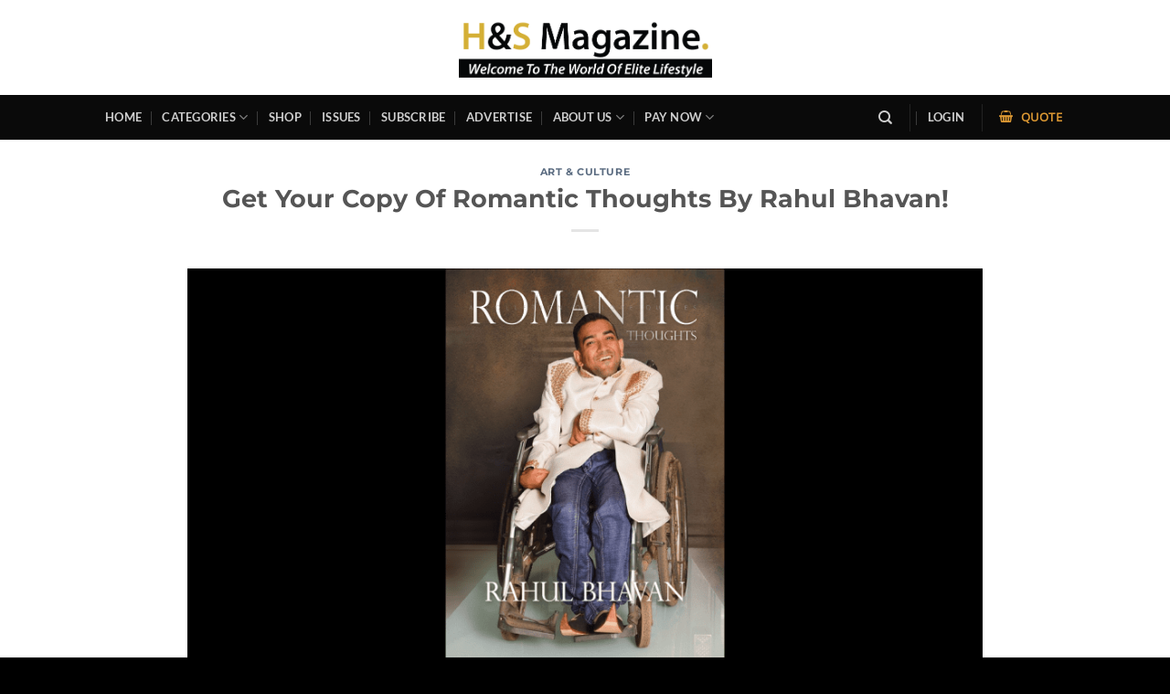

--- FILE ---
content_type: text/html; charset=utf-8
request_url: https://www.google.com/recaptcha/api2/aframe
body_size: 183
content:
<!DOCTYPE HTML><html><head><meta http-equiv="content-type" content="text/html; charset=UTF-8"></head><body><script nonce="PB0qNC0b54hF4ZbU9esUJQ">/** Anti-fraud and anti-abuse applications only. See google.com/recaptcha */ try{var clients={'sodar':'https://pagead2.googlesyndication.com/pagead/sodar?'};window.addEventListener("message",function(a){try{if(a.source===window.parent){var b=JSON.parse(a.data);var c=clients[b['id']];if(c){var d=document.createElement('img');d.src=c+b['params']+'&rc='+(localStorage.getItem("rc::a")?sessionStorage.getItem("rc::b"):"");window.document.body.appendChild(d);sessionStorage.setItem("rc::e",parseInt(sessionStorage.getItem("rc::e")||0)+1);localStorage.setItem("rc::h",'1769818856201');}}}catch(b){}});window.parent.postMessage("_grecaptcha_ready", "*");}catch(b){}</script></body></html>